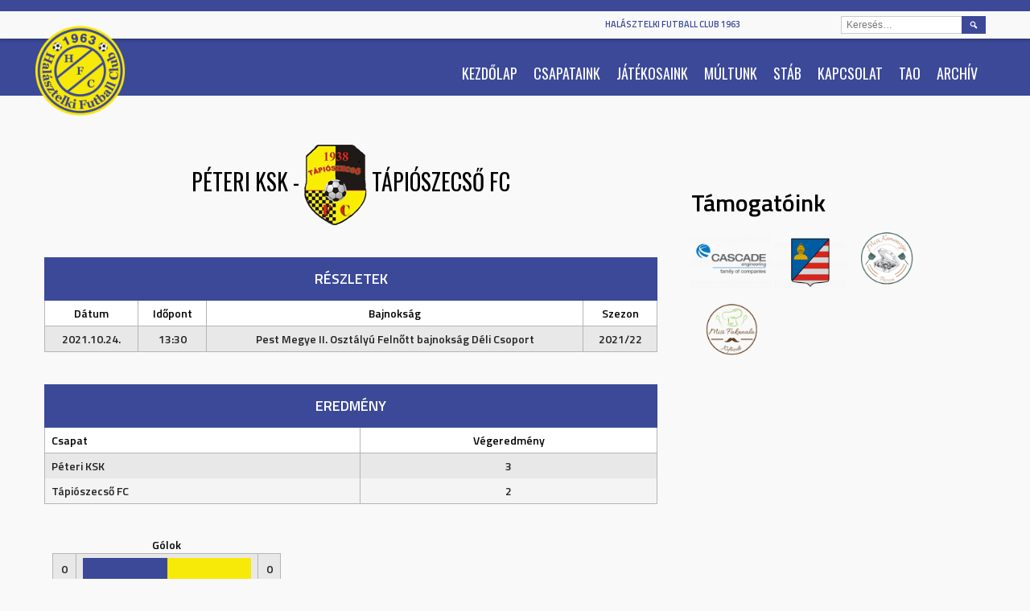

--- FILE ---
content_type: text/html; charset=UTF-8
request_url: https://halasztelkifc.hu/event/peteri-ksk-vs-tapioszecso-fc/
body_size: 73162
content:
<!DOCTYPE html>
<html lang="hu">
<head>
<meta charset="UTF-8">
<meta name="viewport" content="width=device-width, initial-scale=1">
<link rel="profile" href="http://gmpg.org/xfn/11">
<link rel="pingback" href="https://halasztelkifc.hu/xmlrpc.php">
<meta name='robots' content='index, follow, max-image-preview:large, max-snippet:-1, max-video-preview:-1' />

	<!-- This site is optimized with the Yoast SEO plugin v26.8 - https://yoast.com/product/yoast-seo-wordpress/ -->
	<title>Péteri KSK v- Tápiószecső FC - Halásztelki Futball Club 1963</title>
	<link rel="canonical" href="https://halasztelkifc.hu/event/peteri-ksk-vs-tapioszecso-fc/" />
	<meta property="og:locale" content="hu_HU" />
	<meta property="og:type" content="article" />
	<meta property="og:title" content="Péteri KSK v- Tápiószecső FC - Halásztelki Futball Club 1963" />
	<meta property="og:url" content="https://halasztelkifc.hu/event/peteri-ksk-vs-tapioszecso-fc/" />
	<meta property="og:site_name" content="Halásztelki Futball Club 1963" />
	<meta property="article:modified_time" content="2022-03-23T11:11:23+00:00" />
	<meta name="twitter:card" content="summary_large_image" />
	<script type="application/ld+json" class="yoast-schema-graph">{"@context":"https://schema.org","@graph":[{"@type":"WebPage","@id":"https://halasztelkifc.hu/event/peteri-ksk-vs-tapioszecso-fc/","url":"https://halasztelkifc.hu/event/peteri-ksk-vs-tapioszecso-fc/","name":"Péteri KSK v- Tápiószecső FC - Halásztelki Futball Club 1963","isPartOf":{"@id":"https://halasztelkifc.hu/#website"},"datePublished":"2021-10-24T12:30:14+00:00","dateModified":"2022-03-23T11:11:23+00:00","breadcrumb":{"@id":"https://halasztelkifc.hu/event/peteri-ksk-vs-tapioszecso-fc/#breadcrumb"},"inLanguage":"hu","potentialAction":[{"@type":"ReadAction","target":["https://halasztelkifc.hu/event/peteri-ksk-vs-tapioszecso-fc/"]}]},{"@type":"BreadcrumbList","@id":"https://halasztelkifc.hu/event/peteri-ksk-vs-tapioszecso-fc/#breadcrumb","itemListElement":[{"@type":"ListItem","position":1,"name":"Kezdőlap","item":"https://halasztelkifc.hu/"},{"@type":"ListItem","position":2,"name":"Péteri KSK v- Tápiószecső FC"}]},{"@type":"WebSite","@id":"https://halasztelkifc.hu/#website","url":"https://halasztelkifc.hu/","name":"Halásztelki Futball Club 1963","description":"","potentialAction":[{"@type":"SearchAction","target":{"@type":"EntryPoint","urlTemplate":"https://halasztelkifc.hu/?s={search_term_string}"},"query-input":{"@type":"PropertyValueSpecification","valueRequired":true,"valueName":"search_term_string"}}],"inLanguage":"hu"}]}</script>
	<!-- / Yoast SEO plugin. -->


<link rel='dns-prefetch' href='//fonts.googleapis.com' />
<link rel="alternate" type="application/rss+xml" title="Halásztelki Futball Club 1963 &raquo; hírcsatorna" href="https://halasztelkifc.hu/feed/" />
<link rel="alternate" title="oEmbed (JSON)" type="application/json+oembed" href="https://halasztelkifc.hu/wp-json/oembed/1.0/embed?url=https%3A%2F%2Fhalasztelkifc.hu%2Fevent%2Fpeteri-ksk-vs-tapioszecso-fc%2F" />
<link rel="alternate" title="oEmbed (XML)" type="text/xml+oembed" href="https://halasztelkifc.hu/wp-json/oembed/1.0/embed?url=https%3A%2F%2Fhalasztelkifc.hu%2Fevent%2Fpeteri-ksk-vs-tapioszecso-fc%2F&#038;format=xml" />
		<script type="text/javascript">
			var ajaxurl = 'https://halasztelkifc.hu/wp-admin/admin-ajax.php';</script>
		<style id='wp-img-auto-sizes-contain-inline-css' type='text/css'>
img:is([sizes=auto i],[sizes^="auto," i]){contain-intrinsic-size:3000px 1500px}
/*# sourceURL=wp-img-auto-sizes-contain-inline-css */
</style>
<link rel='stylesheet' id='bdp-widget-fontawesome-stylesheets-css' href='https://halasztelkifc.hu/wp-content/plugins/blog-designer-pro/css/font-awesome.min.css?ver=6.9' type='text/css' media='all' />
<link rel='stylesheet' id='bdp-recent-widget-fontawesome-stylesheets-css' href='https://halasztelkifc.hu/wp-content/plugins/blog-designer-pro/css/font-awesome.min.css?ver=6.9' type='text/css' media='all' />
<style id='wp-emoji-styles-inline-css' type='text/css'>

	img.wp-smiley, img.emoji {
		display: inline !important;
		border: none !important;
		box-shadow: none !important;
		height: 1em !important;
		width: 1em !important;
		margin: 0 0.07em !important;
		vertical-align: -0.1em !important;
		background: none !important;
		padding: 0 !important;
	}
/*# sourceURL=wp-emoji-styles-inline-css */
</style>
<style id='wp-block-library-inline-css' type='text/css'>
:root{--wp-block-synced-color:#7a00df;--wp-block-synced-color--rgb:122,0,223;--wp-bound-block-color:var(--wp-block-synced-color);--wp-editor-canvas-background:#ddd;--wp-admin-theme-color:#007cba;--wp-admin-theme-color--rgb:0,124,186;--wp-admin-theme-color-darker-10:#006ba1;--wp-admin-theme-color-darker-10--rgb:0,107,160.5;--wp-admin-theme-color-darker-20:#005a87;--wp-admin-theme-color-darker-20--rgb:0,90,135;--wp-admin-border-width-focus:2px}@media (min-resolution:192dpi){:root{--wp-admin-border-width-focus:1.5px}}.wp-element-button{cursor:pointer}:root .has-very-light-gray-background-color{background-color:#eee}:root .has-very-dark-gray-background-color{background-color:#313131}:root .has-very-light-gray-color{color:#eee}:root .has-very-dark-gray-color{color:#313131}:root .has-vivid-green-cyan-to-vivid-cyan-blue-gradient-background{background:linear-gradient(135deg,#00d084,#0693e3)}:root .has-purple-crush-gradient-background{background:linear-gradient(135deg,#34e2e4,#4721fb 50%,#ab1dfe)}:root .has-hazy-dawn-gradient-background{background:linear-gradient(135deg,#faaca8,#dad0ec)}:root .has-subdued-olive-gradient-background{background:linear-gradient(135deg,#fafae1,#67a671)}:root .has-atomic-cream-gradient-background{background:linear-gradient(135deg,#fdd79a,#004a59)}:root .has-nightshade-gradient-background{background:linear-gradient(135deg,#330968,#31cdcf)}:root .has-midnight-gradient-background{background:linear-gradient(135deg,#020381,#2874fc)}:root{--wp--preset--font-size--normal:16px;--wp--preset--font-size--huge:42px}.has-regular-font-size{font-size:1em}.has-larger-font-size{font-size:2.625em}.has-normal-font-size{font-size:var(--wp--preset--font-size--normal)}.has-huge-font-size{font-size:var(--wp--preset--font-size--huge)}.has-text-align-center{text-align:center}.has-text-align-left{text-align:left}.has-text-align-right{text-align:right}.has-fit-text{white-space:nowrap!important}#end-resizable-editor-section{display:none}.aligncenter{clear:both}.items-justified-left{justify-content:flex-start}.items-justified-center{justify-content:center}.items-justified-right{justify-content:flex-end}.items-justified-space-between{justify-content:space-between}.screen-reader-text{border:0;clip-path:inset(50%);height:1px;margin:-1px;overflow:hidden;padding:0;position:absolute;width:1px;word-wrap:normal!important}.screen-reader-text:focus{background-color:#ddd;clip-path:none;color:#444;display:block;font-size:1em;height:auto;left:5px;line-height:normal;padding:15px 23px 14px;text-decoration:none;top:5px;width:auto;z-index:100000}html :where(.has-border-color){border-style:solid}html :where([style*=border-top-color]){border-top-style:solid}html :where([style*=border-right-color]){border-right-style:solid}html :where([style*=border-bottom-color]){border-bottom-style:solid}html :where([style*=border-left-color]){border-left-style:solid}html :where([style*=border-width]){border-style:solid}html :where([style*=border-top-width]){border-top-style:solid}html :where([style*=border-right-width]){border-right-style:solid}html :where([style*=border-bottom-width]){border-bottom-style:solid}html :where([style*=border-left-width]){border-left-style:solid}html :where(img[class*=wp-image-]){height:auto;max-width:100%}:where(figure){margin:0 0 1em}html :where(.is-position-sticky){--wp-admin--admin-bar--position-offset:var(--wp-admin--admin-bar--height,0px)}@media screen and (max-width:600px){html :where(.is-position-sticky){--wp-admin--admin-bar--position-offset:0px}}

/*# sourceURL=wp-block-library-inline-css */
</style><style id='wp-block-image-inline-css' type='text/css'>
.wp-block-image>a,.wp-block-image>figure>a{display:inline-block}.wp-block-image img{box-sizing:border-box;height:auto;max-width:100%;vertical-align:bottom}@media not (prefers-reduced-motion){.wp-block-image img.hide{visibility:hidden}.wp-block-image img.show{animation:show-content-image .4s}}.wp-block-image[style*=border-radius] img,.wp-block-image[style*=border-radius]>a{border-radius:inherit}.wp-block-image.has-custom-border img{box-sizing:border-box}.wp-block-image.aligncenter{text-align:center}.wp-block-image.alignfull>a,.wp-block-image.alignwide>a{width:100%}.wp-block-image.alignfull img,.wp-block-image.alignwide img{height:auto;width:100%}.wp-block-image .aligncenter,.wp-block-image .alignleft,.wp-block-image .alignright,.wp-block-image.aligncenter,.wp-block-image.alignleft,.wp-block-image.alignright{display:table}.wp-block-image .aligncenter>figcaption,.wp-block-image .alignleft>figcaption,.wp-block-image .alignright>figcaption,.wp-block-image.aligncenter>figcaption,.wp-block-image.alignleft>figcaption,.wp-block-image.alignright>figcaption{caption-side:bottom;display:table-caption}.wp-block-image .alignleft{float:left;margin:.5em 1em .5em 0}.wp-block-image .alignright{float:right;margin:.5em 0 .5em 1em}.wp-block-image .aligncenter{margin-left:auto;margin-right:auto}.wp-block-image :where(figcaption){margin-bottom:1em;margin-top:.5em}.wp-block-image.is-style-circle-mask img{border-radius:9999px}@supports ((-webkit-mask-image:none) or (mask-image:none)) or (-webkit-mask-image:none){.wp-block-image.is-style-circle-mask img{border-radius:0;-webkit-mask-image:url('data:image/svg+xml;utf8,<svg viewBox="0 0 100 100" xmlns="http://www.w3.org/2000/svg"><circle cx="50" cy="50" r="50"/></svg>');mask-image:url('data:image/svg+xml;utf8,<svg viewBox="0 0 100 100" xmlns="http://www.w3.org/2000/svg"><circle cx="50" cy="50" r="50"/></svg>');mask-mode:alpha;-webkit-mask-position:center;mask-position:center;-webkit-mask-repeat:no-repeat;mask-repeat:no-repeat;-webkit-mask-size:contain;mask-size:contain}}:root :where(.wp-block-image.is-style-rounded img,.wp-block-image .is-style-rounded img){border-radius:9999px}.wp-block-image figure{margin:0}.wp-lightbox-container{display:flex;flex-direction:column;position:relative}.wp-lightbox-container img{cursor:zoom-in}.wp-lightbox-container img:hover+button{opacity:1}.wp-lightbox-container button{align-items:center;backdrop-filter:blur(16px) saturate(180%);background-color:#5a5a5a40;border:none;border-radius:4px;cursor:zoom-in;display:flex;height:20px;justify-content:center;opacity:0;padding:0;position:absolute;right:16px;text-align:center;top:16px;width:20px;z-index:100}@media not (prefers-reduced-motion){.wp-lightbox-container button{transition:opacity .2s ease}}.wp-lightbox-container button:focus-visible{outline:3px auto #5a5a5a40;outline:3px auto -webkit-focus-ring-color;outline-offset:3px}.wp-lightbox-container button:hover{cursor:pointer;opacity:1}.wp-lightbox-container button:focus{opacity:1}.wp-lightbox-container button:focus,.wp-lightbox-container button:hover,.wp-lightbox-container button:not(:hover):not(:active):not(.has-background){background-color:#5a5a5a40;border:none}.wp-lightbox-overlay{box-sizing:border-box;cursor:zoom-out;height:100vh;left:0;overflow:hidden;position:fixed;top:0;visibility:hidden;width:100%;z-index:100000}.wp-lightbox-overlay .close-button{align-items:center;cursor:pointer;display:flex;justify-content:center;min-height:40px;min-width:40px;padding:0;position:absolute;right:calc(env(safe-area-inset-right) + 16px);top:calc(env(safe-area-inset-top) + 16px);z-index:5000000}.wp-lightbox-overlay .close-button:focus,.wp-lightbox-overlay .close-button:hover,.wp-lightbox-overlay .close-button:not(:hover):not(:active):not(.has-background){background:none;border:none}.wp-lightbox-overlay .lightbox-image-container{height:var(--wp--lightbox-container-height);left:50%;overflow:hidden;position:absolute;top:50%;transform:translate(-50%,-50%);transform-origin:top left;width:var(--wp--lightbox-container-width);z-index:9999999999}.wp-lightbox-overlay .wp-block-image{align-items:center;box-sizing:border-box;display:flex;height:100%;justify-content:center;margin:0;position:relative;transform-origin:0 0;width:100%;z-index:3000000}.wp-lightbox-overlay .wp-block-image img{height:var(--wp--lightbox-image-height);min-height:var(--wp--lightbox-image-height);min-width:var(--wp--lightbox-image-width);width:var(--wp--lightbox-image-width)}.wp-lightbox-overlay .wp-block-image figcaption{display:none}.wp-lightbox-overlay button{background:none;border:none}.wp-lightbox-overlay .scrim{background-color:#fff;height:100%;opacity:.9;position:absolute;width:100%;z-index:2000000}.wp-lightbox-overlay.active{visibility:visible}@media not (prefers-reduced-motion){.wp-lightbox-overlay.active{animation:turn-on-visibility .25s both}.wp-lightbox-overlay.active img{animation:turn-on-visibility .35s both}.wp-lightbox-overlay.show-closing-animation:not(.active){animation:turn-off-visibility .35s both}.wp-lightbox-overlay.show-closing-animation:not(.active) img{animation:turn-off-visibility .25s both}.wp-lightbox-overlay.zoom.active{animation:none;opacity:1;visibility:visible}.wp-lightbox-overlay.zoom.active .lightbox-image-container{animation:lightbox-zoom-in .4s}.wp-lightbox-overlay.zoom.active .lightbox-image-container img{animation:none}.wp-lightbox-overlay.zoom.active .scrim{animation:turn-on-visibility .4s forwards}.wp-lightbox-overlay.zoom.show-closing-animation:not(.active){animation:none}.wp-lightbox-overlay.zoom.show-closing-animation:not(.active) .lightbox-image-container{animation:lightbox-zoom-out .4s}.wp-lightbox-overlay.zoom.show-closing-animation:not(.active) .lightbox-image-container img{animation:none}.wp-lightbox-overlay.zoom.show-closing-animation:not(.active) .scrim{animation:turn-off-visibility .4s forwards}}@keyframes show-content-image{0%{visibility:hidden}99%{visibility:hidden}to{visibility:visible}}@keyframes turn-on-visibility{0%{opacity:0}to{opacity:1}}@keyframes turn-off-visibility{0%{opacity:1;visibility:visible}99%{opacity:0;visibility:visible}to{opacity:0;visibility:hidden}}@keyframes lightbox-zoom-in{0%{transform:translate(calc((-100vw + var(--wp--lightbox-scrollbar-width))/2 + var(--wp--lightbox-initial-left-position)),calc(-50vh + var(--wp--lightbox-initial-top-position))) scale(var(--wp--lightbox-scale))}to{transform:translate(-50%,-50%) scale(1)}}@keyframes lightbox-zoom-out{0%{transform:translate(-50%,-50%) scale(1);visibility:visible}99%{visibility:visible}to{transform:translate(calc((-100vw + var(--wp--lightbox-scrollbar-width))/2 + var(--wp--lightbox-initial-left-position)),calc(-50vh + var(--wp--lightbox-initial-top-position))) scale(var(--wp--lightbox-scale));visibility:hidden}}
/*# sourceURL=https://halasztelkifc.hu/wp-includes/blocks/image/style.min.css */
</style>
<style id='global-styles-inline-css' type='text/css'>
:root{--wp--preset--aspect-ratio--square: 1;--wp--preset--aspect-ratio--4-3: 4/3;--wp--preset--aspect-ratio--3-4: 3/4;--wp--preset--aspect-ratio--3-2: 3/2;--wp--preset--aspect-ratio--2-3: 2/3;--wp--preset--aspect-ratio--16-9: 16/9;--wp--preset--aspect-ratio--9-16: 9/16;--wp--preset--color--black: #000000;--wp--preset--color--cyan-bluish-gray: #abb8c3;--wp--preset--color--white: #ffffff;--wp--preset--color--pale-pink: #f78da7;--wp--preset--color--vivid-red: #cf2e2e;--wp--preset--color--luminous-vivid-orange: #ff6900;--wp--preset--color--luminous-vivid-amber: #fcb900;--wp--preset--color--light-green-cyan: #7bdcb5;--wp--preset--color--vivid-green-cyan: #00d084;--wp--preset--color--pale-cyan-blue: #8ed1fc;--wp--preset--color--vivid-cyan-blue: #0693e3;--wp--preset--color--vivid-purple: #9b51e0;--wp--preset--gradient--vivid-cyan-blue-to-vivid-purple: linear-gradient(135deg,rgb(6,147,227) 0%,rgb(155,81,224) 100%);--wp--preset--gradient--light-green-cyan-to-vivid-green-cyan: linear-gradient(135deg,rgb(122,220,180) 0%,rgb(0,208,130) 100%);--wp--preset--gradient--luminous-vivid-amber-to-luminous-vivid-orange: linear-gradient(135deg,rgb(252,185,0) 0%,rgb(255,105,0) 100%);--wp--preset--gradient--luminous-vivid-orange-to-vivid-red: linear-gradient(135deg,rgb(255,105,0) 0%,rgb(207,46,46) 100%);--wp--preset--gradient--very-light-gray-to-cyan-bluish-gray: linear-gradient(135deg,rgb(238,238,238) 0%,rgb(169,184,195) 100%);--wp--preset--gradient--cool-to-warm-spectrum: linear-gradient(135deg,rgb(74,234,220) 0%,rgb(151,120,209) 20%,rgb(207,42,186) 40%,rgb(238,44,130) 60%,rgb(251,105,98) 80%,rgb(254,248,76) 100%);--wp--preset--gradient--blush-light-purple: linear-gradient(135deg,rgb(255,206,236) 0%,rgb(152,150,240) 100%);--wp--preset--gradient--blush-bordeaux: linear-gradient(135deg,rgb(254,205,165) 0%,rgb(254,45,45) 50%,rgb(107,0,62) 100%);--wp--preset--gradient--luminous-dusk: linear-gradient(135deg,rgb(255,203,112) 0%,rgb(199,81,192) 50%,rgb(65,88,208) 100%);--wp--preset--gradient--pale-ocean: linear-gradient(135deg,rgb(255,245,203) 0%,rgb(182,227,212) 50%,rgb(51,167,181) 100%);--wp--preset--gradient--electric-grass: linear-gradient(135deg,rgb(202,248,128) 0%,rgb(113,206,126) 100%);--wp--preset--gradient--midnight: linear-gradient(135deg,rgb(2,3,129) 0%,rgb(40,116,252) 100%);--wp--preset--font-size--small: 13px;--wp--preset--font-size--medium: 20px;--wp--preset--font-size--large: 36px;--wp--preset--font-size--x-large: 42px;--wp--preset--spacing--20: 0.44rem;--wp--preset--spacing--30: 0.67rem;--wp--preset--spacing--40: 1rem;--wp--preset--spacing--50: 1.5rem;--wp--preset--spacing--60: 2.25rem;--wp--preset--spacing--70: 3.38rem;--wp--preset--spacing--80: 5.06rem;--wp--preset--shadow--natural: 6px 6px 9px rgba(0, 0, 0, 0.2);--wp--preset--shadow--deep: 12px 12px 50px rgba(0, 0, 0, 0.4);--wp--preset--shadow--sharp: 6px 6px 0px rgba(0, 0, 0, 0.2);--wp--preset--shadow--outlined: 6px 6px 0px -3px rgb(255, 255, 255), 6px 6px rgb(0, 0, 0);--wp--preset--shadow--crisp: 6px 6px 0px rgb(0, 0, 0);}:where(.is-layout-flex){gap: 0.5em;}:where(.is-layout-grid){gap: 0.5em;}body .is-layout-flex{display: flex;}.is-layout-flex{flex-wrap: wrap;align-items: center;}.is-layout-flex > :is(*, div){margin: 0;}body .is-layout-grid{display: grid;}.is-layout-grid > :is(*, div){margin: 0;}:where(.wp-block-columns.is-layout-flex){gap: 2em;}:where(.wp-block-columns.is-layout-grid){gap: 2em;}:where(.wp-block-post-template.is-layout-flex){gap: 1.25em;}:where(.wp-block-post-template.is-layout-grid){gap: 1.25em;}.has-black-color{color: var(--wp--preset--color--black) !important;}.has-cyan-bluish-gray-color{color: var(--wp--preset--color--cyan-bluish-gray) !important;}.has-white-color{color: var(--wp--preset--color--white) !important;}.has-pale-pink-color{color: var(--wp--preset--color--pale-pink) !important;}.has-vivid-red-color{color: var(--wp--preset--color--vivid-red) !important;}.has-luminous-vivid-orange-color{color: var(--wp--preset--color--luminous-vivid-orange) !important;}.has-luminous-vivid-amber-color{color: var(--wp--preset--color--luminous-vivid-amber) !important;}.has-light-green-cyan-color{color: var(--wp--preset--color--light-green-cyan) !important;}.has-vivid-green-cyan-color{color: var(--wp--preset--color--vivid-green-cyan) !important;}.has-pale-cyan-blue-color{color: var(--wp--preset--color--pale-cyan-blue) !important;}.has-vivid-cyan-blue-color{color: var(--wp--preset--color--vivid-cyan-blue) !important;}.has-vivid-purple-color{color: var(--wp--preset--color--vivid-purple) !important;}.has-black-background-color{background-color: var(--wp--preset--color--black) !important;}.has-cyan-bluish-gray-background-color{background-color: var(--wp--preset--color--cyan-bluish-gray) !important;}.has-white-background-color{background-color: var(--wp--preset--color--white) !important;}.has-pale-pink-background-color{background-color: var(--wp--preset--color--pale-pink) !important;}.has-vivid-red-background-color{background-color: var(--wp--preset--color--vivid-red) !important;}.has-luminous-vivid-orange-background-color{background-color: var(--wp--preset--color--luminous-vivid-orange) !important;}.has-luminous-vivid-amber-background-color{background-color: var(--wp--preset--color--luminous-vivid-amber) !important;}.has-light-green-cyan-background-color{background-color: var(--wp--preset--color--light-green-cyan) !important;}.has-vivid-green-cyan-background-color{background-color: var(--wp--preset--color--vivid-green-cyan) !important;}.has-pale-cyan-blue-background-color{background-color: var(--wp--preset--color--pale-cyan-blue) !important;}.has-vivid-cyan-blue-background-color{background-color: var(--wp--preset--color--vivid-cyan-blue) !important;}.has-vivid-purple-background-color{background-color: var(--wp--preset--color--vivid-purple) !important;}.has-black-border-color{border-color: var(--wp--preset--color--black) !important;}.has-cyan-bluish-gray-border-color{border-color: var(--wp--preset--color--cyan-bluish-gray) !important;}.has-white-border-color{border-color: var(--wp--preset--color--white) !important;}.has-pale-pink-border-color{border-color: var(--wp--preset--color--pale-pink) !important;}.has-vivid-red-border-color{border-color: var(--wp--preset--color--vivid-red) !important;}.has-luminous-vivid-orange-border-color{border-color: var(--wp--preset--color--luminous-vivid-orange) !important;}.has-luminous-vivid-amber-border-color{border-color: var(--wp--preset--color--luminous-vivid-amber) !important;}.has-light-green-cyan-border-color{border-color: var(--wp--preset--color--light-green-cyan) !important;}.has-vivid-green-cyan-border-color{border-color: var(--wp--preset--color--vivid-green-cyan) !important;}.has-pale-cyan-blue-border-color{border-color: var(--wp--preset--color--pale-cyan-blue) !important;}.has-vivid-cyan-blue-border-color{border-color: var(--wp--preset--color--vivid-cyan-blue) !important;}.has-vivid-purple-border-color{border-color: var(--wp--preset--color--vivid-purple) !important;}.has-vivid-cyan-blue-to-vivid-purple-gradient-background{background: var(--wp--preset--gradient--vivid-cyan-blue-to-vivid-purple) !important;}.has-light-green-cyan-to-vivid-green-cyan-gradient-background{background: var(--wp--preset--gradient--light-green-cyan-to-vivid-green-cyan) !important;}.has-luminous-vivid-amber-to-luminous-vivid-orange-gradient-background{background: var(--wp--preset--gradient--luminous-vivid-amber-to-luminous-vivid-orange) !important;}.has-luminous-vivid-orange-to-vivid-red-gradient-background{background: var(--wp--preset--gradient--luminous-vivid-orange-to-vivid-red) !important;}.has-very-light-gray-to-cyan-bluish-gray-gradient-background{background: var(--wp--preset--gradient--very-light-gray-to-cyan-bluish-gray) !important;}.has-cool-to-warm-spectrum-gradient-background{background: var(--wp--preset--gradient--cool-to-warm-spectrum) !important;}.has-blush-light-purple-gradient-background{background: var(--wp--preset--gradient--blush-light-purple) !important;}.has-blush-bordeaux-gradient-background{background: var(--wp--preset--gradient--blush-bordeaux) !important;}.has-luminous-dusk-gradient-background{background: var(--wp--preset--gradient--luminous-dusk) !important;}.has-pale-ocean-gradient-background{background: var(--wp--preset--gradient--pale-ocean) !important;}.has-electric-grass-gradient-background{background: var(--wp--preset--gradient--electric-grass) !important;}.has-midnight-gradient-background{background: var(--wp--preset--gradient--midnight) !important;}.has-small-font-size{font-size: var(--wp--preset--font-size--small) !important;}.has-medium-font-size{font-size: var(--wp--preset--font-size--medium) !important;}.has-large-font-size{font-size: var(--wp--preset--font-size--large) !important;}.has-x-large-font-size{font-size: var(--wp--preset--font-size--x-large) !important;}
/*# sourceURL=global-styles-inline-css */
</style>

<style id='classic-theme-styles-inline-css' type='text/css'>
/*! This file is auto-generated */
.wp-block-button__link{color:#fff;background-color:#32373c;border-radius:9999px;box-shadow:none;text-decoration:none;padding:calc(.667em + 2px) calc(1.333em + 2px);font-size:1.125em}.wp-block-file__button{background:#32373c;color:#fff;text-decoration:none}
/*# sourceURL=/wp-includes/css/classic-themes.min.css */
</style>
<link rel='stylesheet' id='dashicons-css' href='https://halasztelkifc.hu/wp-includes/css/dashicons.min.css?ver=6.9' type='text/css' media='all' />
<link rel='stylesheet' id='sportspress-general-css' href='//halasztelkifc.hu/wp-content/plugins/sportspress-pro/includes/sportspress/assets/css/sportspress.css?ver=2.7.15' type='text/css' media='all' />
<link rel='stylesheet' id='sportspress-icons-css' href='//halasztelkifc.hu/wp-content/plugins/sportspress-pro/includes/sportspress/assets/css/icons.css?ver=2.7' type='text/css' media='all' />
<link rel='stylesheet' id='sportspress-league-menu-css' href='//halasztelkifc.hu/wp-content/plugins/sportspress-pro/includes/sportspress-league-menu/css/sportspress-league-menu.css?ver=2.1.2' type='text/css' media='all' />
<link rel='stylesheet' id='sportspress-event-statistics-css' href='//halasztelkifc.hu/wp-content/plugins/sportspress-pro/includes/sportspress-match-stats/css/sportspress-match-stats.css?ver=2.2' type='text/css' media='all' />
<link rel='stylesheet' id='sportspress-results-matrix-css' href='//halasztelkifc.hu/wp-content/plugins/sportspress-pro/includes/sportspress-results-matrix/css/sportspress-results-matrix.css?ver=2.6.9' type='text/css' media='all' />
<link rel='stylesheet' id='sportspress-scoreboard-css' href='//halasztelkifc.hu/wp-content/plugins/sportspress-pro/includes/sportspress-scoreboard/css/sportspress-scoreboard.css?ver=2.6.11' type='text/css' media='all' />
<link rel='stylesheet' id='sportspress-scoreboard-ltr-css' href='//halasztelkifc.hu/wp-content/plugins/sportspress-pro/includes/sportspress-scoreboard/css/sportspress-scoreboard-ltr.css?ver=2.6.11' type='text/css' media='all' />
<link rel='stylesheet' id='sportspress-timelines-css' href='//halasztelkifc.hu/wp-content/plugins/sportspress-pro/includes/sportspress-timelines/css/sportspress-timelines.css?ver=2.6' type='text/css' media='all' />
<link rel='stylesheet' id='sportspress-tournaments-css' href='//halasztelkifc.hu/wp-content/plugins/sportspress-pro/includes/sportspress-tournaments/css/sportspress-tournaments.css?ver=2.6.21' type='text/css' media='all' />
<link rel='stylesheet' id='sportspress-tournaments-ltr-css' href='//halasztelkifc.hu/wp-content/plugins/sportspress-pro/includes/sportspress-tournaments/css/sportspress-tournaments-ltr.css?ver=2.6.21' type='text/css' media='all' />
<link rel='stylesheet' id='jquery-bracket-css' href='//halasztelkifc.hu/wp-content/plugins/sportspress-pro/includes/sportspress-tournaments/css/jquery.bracket.min.css?ver=0.11.0' type='text/css' media='all' />
<link rel='stylesheet' id='mega-slider-style-css' href='https://halasztelkifc.hu/wp-content/themes/marquee/plugins/mega-slider/assets/css/mega-slider.css?ver=1.0.1' type='text/css' media='all' />
<link rel='stylesheet' id='news-widget-style-css' href='https://halasztelkifc.hu/wp-content/themes/marquee/plugins/news-widget/assets/css/news-widget.css?ver=1.0.1' type='text/css' media='all' />
<link rel='stylesheet' id='social-sidebar-icons-css' href='https://halasztelkifc.hu/wp-content/themes/marquee/plugins/social-sidebar/assets/css/social-sidebar-icons.css?ver=1.0' type='text/css' media='all' />
<link rel='stylesheet' id='social-sidebar-css' href='https://halasztelkifc.hu/wp-content/themes/marquee/plugins/social-sidebar/assets/css/social-sidebar.css?ver=1.0' type='text/css' media='all' />
<link rel='stylesheet' id='social-sidebar-material-css' href='https://halasztelkifc.hu/wp-content/themes/marquee/plugins/social-sidebar/assets/css/skins/material.css?ver=1.0' type='text/css' media='all' />
<link rel='stylesheet' id='rookie-oswald-css' href='//fonts.googleapis.com/css?family=Oswald%3A400%2C700&#038;subset=latin-ext&#038;ver=6.9' type='text/css' media='all' />
<link rel='stylesheet' id='rookie-framework-style-css' href='https://halasztelkifc.hu/wp-content/themes/marquee/framework.css?ver=6.9' type='text/css' media='all' />
<link rel='stylesheet' id='rookie-style-css' href='https://halasztelkifc.hu/wp-content/themes/marquee/style.css?ver=6.9' type='text/css' media='all' />
<link rel='stylesheet' id='slb_core-css' href='https://halasztelkifc.hu/wp-content/plugins/simple-lightbox/client/css/app.css?ver=2.9.4' type='text/css' media='all' />
<link rel='stylesheet' id='marquee-titillium-web-css' href='//fonts.googleapis.com/css?family=Titillium+Web%3A300%2C600&#038;ver=6.9' type='text/css' media='all' />
<style type="text/css"></style>		<style type="text/css"> /* Marquee Custom Layout */
		@media screen and (min-width: 1025px) {
			.site-branding, .site-content, .site-footer .footer-area, .site-info {
				width: 1200px; }
			.main-navigation {
				width: 1170px; }
		}
		</style>
				<style type="text/css"> /* Frontend CSS */
		blockquote:before,
		q:before {
			color: #3c4999; }
		button,
		input[type="button"],
		input[type="reset"],
		input[type="submit"],
		.site-header,
		.widget_calendar caption,
		.sp-table-caption,
		.sp-template-countdown,
		.sp-scoreboard-wrapper,
		.sp-statistic-bar-fill,
		.nav-links a {
			background-color: #3c4999; }
		button:hover,
		input[type="button"]:hover,
		input[type="reset"]:hover,
		input[type="submit"]:hover,
		.nav-links a:hover {
			background-color: #4b58a8; }
		.main-navigation .current-menu-item:after,
		.main-navigation .current-menu-parent:after,
		.main-navigation .current-menu-ancestor:after,
		.main-navigation .current_page_item:after,
		.main-navigation .current_page_parent:after,
		.main-navigation .current_page_ancestor:after {
			background-color: #6e7bcb; }
		.header-area,
		.sp-event-blocks .sp-event-results a:hover .sp-result,
		.sp-event-blocks .alternate .sp-event-results .sp-result,
		.mega-slider__row {
			background-color: #f9f9f9; }
		table,
		.sp-event-logos .sp-team-logo .sp-team-result,
		.sp-template-countdown h5,
		.sp-player-details,
		.sp-staff-details,
		.sp-scoreboard .sp-highlight,
		.mega-slider__row:hover {
			background-color: #f4f4f4; }
		table tbody tr:nth-child(2n+1),
		.sp-data-table tbody tr.odd,
		.site-footer,
		.sp-event-blocks .sp-event-results .sp-result,
		.sp-event-blocks .alternate .sp-event-results a:hover .sp-result,
		.sp-template-countdown .event-venue,
		.mega-slider__row:nth-child(2n+1) {
			background-color: #e8e8e8; }
		table,
		td,
		.site-footer,
		.sp-event-blocks .sp-event-results .sp-result,
		.mega-slider__sidebar {
			border-color: #b5b5b5; }
		.widget_calendar tbody .pad,
		.sp-template-event-calendar tbody .pad {
			background-color: #d5d5d5; }
		td,
		blockquote,
		q,
		.widget,
		.site-info,
		.sp-template-event-blocks .sp-event-date a,
		.news-widget__post__date,
		.news-widget__post__date a,
		.entry-meta a,
		.posted-on a {
			color: #222222; }
		body,
		table tfoot tr td,
		.widget-title,
		.widget_news_widget,
		.entry-header,
		.sp-highlight,
		.sp-template-event-blocks .sp-event-title a,
		.sp-template-event-blocks .sp-event-results a,
		.sp-event-blocks .sp-event-results .sp-result,
		.sp-template-countdown h5 {
			color: #000000; }
		a,
		.mega-slider__row__link {
			color: #3c4999; }
		.widget_calendar #today,
		.sp-template-event-calendar #today,
		.gallery dd strong,
		.single-sp_player .entry-header .entry-title strong,
		.single-sp_staff .entry-header .entry-title strong {
			background-color: #3c4999; }
		.widget_calendar #today,
		.sp-template-event-calendar #today {
			border-color: #3c4999; }
		.sp-tab-menu-item-active a {
			border-bottom-color: #3c4999; }
		a:hover,
		.mega-slider__row__link:hover {
			color: #192676; }
		th,
		table thead,
		button,
		input[type="button"],
		input[type="reset"],
		input[type="submit"],
		.main-navigation,
		.main-navigation a,
		.widget_calendar caption,
		.sp-table-caption,
		.widget_calendar #prev a:before,
		.sp-template-event-calendar #prev a:before,
		.widget_calendar #next a:before,
		.sp-template-event-calendar #next a:before,
		.widget_calendar #today,
		.sp-template-event-calendar #today,
		.widget_calendar #today a,
		.sp-template-event-calendar #today a,
		.gallery dd,
		.gallery dd strong,
		.sp-template-countdown,
		.single-sp_player .entry-header .entry-title strong,
		.single-sp_staff .entry-header .entry-title strong,
		.sp-scoreboard-nav,
		.mega-slider__row--active,
		.mega-slider__row--active:nth-child(2n+1),
		.mega-slider__row--active:hover,
		.mega-slider__row--active .mega-slider__row__date,
		.mega-slider__row--active .mega-slider__row__link,
		.nav-links a {
			color: #ffffff; }
		th,
		table thead,
		.main-navigation,
		.gallery dd,
		.sp-template-countdown .event-name,
		.site-widgets .sp-scoreboard-wrapper,
		.sp-statistic-bar {
			background-color: #000000; }
		th,
		table thead {
			border-color: #000000; }
		.mega-slider__row--active,
		.mega-slider__row--active:nth-child(2n+1),
		.mega-slider__row--active:hover {
			background-color: #3c4999; }
			
		@media screen and (min-width: 601px) {
			.main-navigation,
			.main-navigation ul ul,
			.main-navigation li:hover {
				background-color: #000000; }
		}

		
		</style>
		<script type="text/javascript" src="https://halasztelkifc.hu/wp-includes/js/jquery/jquery.min.js?ver=3.7.1" id="jquery-core-js"></script>
<script type="text/javascript" src="https://halasztelkifc.hu/wp-includes/js/jquery/jquery-migrate.min.js?ver=3.4.1" id="jquery-migrate-js"></script>
<script type="text/javascript" src="https://halasztelkifc.hu/wp-content/plugins/blog-designer-pro/js/imagesloaded.pkgd.min.js?ver=6.9" id="bdp-imagesloaded-js"></script>
<script type="text/javascript" src="https://halasztelkifc.hu/wp-content/plugins/blog-designer-pro/js/isotope.pkgd.min.js?ver=6.9" id="bdp_isotope_script-js"></script>
<script type="text/javascript" src="https://halasztelkifc.hu/wp-content/plugins/sportspress-pro/includes/sportspress-tournaments/js/jquery.bracket.min.js?ver=0.11.0" id="jquery-bracket-js"></script>
<link rel="https://api.w.org/" href="https://halasztelkifc.hu/wp-json/" /><link rel="alternate" title="JSON" type="application/json" href="https://halasztelkifc.hu/wp-json/wp/v2/events/850" /><link rel="EditURI" type="application/rsd+xml" title="RSD" href="https://halasztelkifc.hu/xmlrpc.php?rsd" />
<meta name="generator" content="WordPress 6.9" />
<meta name="generator" content="SportsPress 2.7.15" />
<meta name="generator" content="SportsPress Pro 2.7.15" />
<link rel='shortlink' href='https://halasztelkifc.hu/?p=850' />
<link rel="icon" href="https://halasztelkifc.hu/wp-content/uploads/2022/02/cropped-halasztelek-32x32.png" sizes="32x32" />
<link rel="icon" href="https://halasztelkifc.hu/wp-content/uploads/2022/02/cropped-halasztelek-192x192.png" sizes="192x192" />
<link rel="apple-touch-icon" href="https://halasztelkifc.hu/wp-content/uploads/2022/02/cropped-halasztelek-180x180.png" />
<meta name="msapplication-TileImage" content="https://halasztelkifc.hu/wp-content/uploads/2022/02/cropped-halasztelek-270x270.png" />
		<style type="text/css" id="wp-custom-css">
			.gallery-caption {
	display: none !important;
}

.sp-header {
	display: none !important;
}

.igazitas {
	margin-top: -30px !important;
}

.sp-timeline {
	display: none !important;
}

.site-title {
	color: #3c4999 !important;
}

.main-navigation .current-menu-item:after, .main-navigation .current-menu-parent:after, .main-navigation .current-menu-ancestor:after, .main-navigation .current_page_item:after, .main-navigation .current_page_parent:after, .main-navigation .current_page_ancestor:after {
	background-color: #f7e908 !important;
}

th, table thead {
	background-color: #fff !important;
	color: #000 !important;
border-color: #b5b5b5 !important;
}

.sp-event-logos {
font-size: 28px !important;
}

.sp-inline-statistics.sp-performance-sections--1 .sp-event-performance-tables .sp-template-event-performance {
	width: 50% !important;
}

.taxonomy-category, .wp-block-post-date {
	display: none !important;
}

.th, table thead, .main-navigation, .gallery dd, .sp-template-countdown .event-name, .site-widgets .sp-scoreboard-wrapper, .sp-statistic-bar {
	background-color: #f7e908 !important;
}

.sp-post-caption {
	display: none !important;
}

.sp-data-table tbody tr.sub {
	background-color: #ffffff !important;
}

.entry-header  {
	display: none !important;
}

.kezdolap-banner {
	margin-bottom: 20px !important;
}		</style>
		</head>

<body class="wp-singular sp_event-template-default single single-sp_event postid-850 wp-theme-marquee sportspress sportspress-page sp-has-venue sp-has-results sp-performance-sections--1 sp-inline-statistics">
<div id="fb-root"></div>
<script async defer crossorigin="anonymous" src="https://connect.facebook.net/hu_HU/sdk.js#xfbml=1&version=v17.0" nonce="d187BFGE"></script>
<div class="sp-header">			<style type="text/css">
			.sp-league-menu {
				background: #000000;
				color: #ffffff;
			}
			.sp-league-menu .sp-inner {
				width: 1000px;
			}
			.sp-league-menu .sp-league-menu-title {
				color: #ffffff;
			}
			.sp-league-menu .sp-team-logo {
				max-height: 32px;
				max-width: 32px;
			}
			.sp-league-menu .sp-league-menu-logo {
				max-height: 32px;
				max-width: 64px;
				margin-bottom: 0px;
				margin-left: 0px;
			}
			</style>
			<div class="sp-league-menu sp-align-center">
				<div class="sp-inner">
																<a class="sp-team-link" href="https://halasztelkifc.hu/team/albertirsai-se/">
							<img width="32" height="19" src="https://halasztelkifc.hu/wp-content/uploads/2024/01/albert-32x19.png" class="sp-team-logo wp-post-image" alt="" title="Albertirsai SE" decoding="async" srcset="https://halasztelkifc.hu/wp-content/uploads/2024/01/albert-32x19.png 32w, https://halasztelkifc.hu/wp-content/uploads/2024/01/albert-50x30.png 50w, https://halasztelkifc.hu/wp-content/uploads/2024/01/albert.png 120w" sizes="(max-width: 32px) 100vw, 32px" />						</a>
											<a class="sp-team-link" href="https://halasztelkifc.hu/team/alsonemedi-se/">
							<img width="26" height="32" src="https://halasztelkifc.hu/wp-content/uploads/2024/01/also-26x32.png" class="sp-team-logo wp-post-image" alt="" title="Alsónémedi SE" decoding="async" srcset="https://halasztelkifc.hu/wp-content/uploads/2024/01/also-26x32.png 26w, https://halasztelkifc.hu/wp-content/uploads/2024/01/also-40x50.png 40w, https://halasztelkifc.hu/wp-content/uploads/2024/01/also.png 97w" sizes="(max-width: 26px) 100vw, 26px" />						</a>
											<a class="sp-team-link" href="https://halasztelkifc.hu/team/aranyszarvas-se/">
							<img width="23" height="32" src="https://halasztelkifc.hu/wp-content/uploads/2024/01/Aszarv-23x32.jpg" class="sp-team-logo wp-post-image" alt="" title="Aranyszarvas SE" decoding="async" srcset="https://halasztelkifc.hu/wp-content/uploads/2024/01/Aszarv-23x32.jpg 23w, https://halasztelkifc.hu/wp-content/uploads/2024/01/Aszarv-37x50.jpg 37w, https://halasztelkifc.hu/wp-content/uploads/2024/01/Aszarv.jpg 88w" sizes="(max-width: 23px) 100vw, 23px" />						</a>
											<a class="sp-team-link" href="https://halasztelkifc.hu/team/bugyi-se/">
													</a>
											<a class="sp-team-link" href="https://halasztelkifc.hu/team/ecser-se/">
													</a>
											<a class="sp-team-link" href="https://halasztelkifc.hu/team/fc-dabas-ii/">
													</a>
											<a class="sp-team-link" href="https://halasztelkifc.hu/team/halasztelki-fc/">
							<img width="32" height="32" src="https://halasztelkifc.hu/wp-content/uploads/2022/02/cropped-halasztelek-32x32.png" class="sp-team-logo wp-post-image" alt="" title="Halásztelki FC" decoding="async" srcset="https://halasztelkifc.hu/wp-content/uploads/2022/02/cropped-halasztelek-32x32.png 32w, https://halasztelkifc.hu/wp-content/uploads/2022/02/cropped-halasztelek-300x300.png 300w, https://halasztelkifc.hu/wp-content/uploads/2022/02/cropped-halasztelek-150x150.png 150w, https://halasztelkifc.hu/wp-content/uploads/2022/02/cropped-halasztelek-128x128.png 128w, https://halasztelkifc.hu/wp-content/uploads/2022/02/cropped-halasztelek-270x270.png 270w, https://halasztelkifc.hu/wp-content/uploads/2022/02/cropped-halasztelek-192x192.png 192w, https://halasztelkifc.hu/wp-content/uploads/2022/02/cropped-halasztelek-180x180.png 180w, https://halasztelkifc.hu/wp-content/uploads/2022/02/cropped-halasztelek.png 512w" sizes="(max-width: 32px) 100vw, 32px" />						</a>
											<a class="sp-team-link" href="https://halasztelkifc.hu/team/old-boys-csapat/">
							<img width="32" height="32" src="https://halasztelkifc.hu/wp-content/uploads/2022/02/cropped-halasztelek-32x32.png" class="sp-team-logo wp-post-image" alt="" title="HFC Old boys" decoding="async" srcset="https://halasztelkifc.hu/wp-content/uploads/2022/02/cropped-halasztelek-32x32.png 32w, https://halasztelkifc.hu/wp-content/uploads/2022/02/cropped-halasztelek-300x300.png 300w, https://halasztelkifc.hu/wp-content/uploads/2022/02/cropped-halasztelek-150x150.png 150w, https://halasztelkifc.hu/wp-content/uploads/2022/02/cropped-halasztelek-128x128.png 128w, https://halasztelkifc.hu/wp-content/uploads/2022/02/cropped-halasztelek-270x270.png 270w, https://halasztelkifc.hu/wp-content/uploads/2022/02/cropped-halasztelek-192x192.png 192w, https://halasztelkifc.hu/wp-content/uploads/2022/02/cropped-halasztelek-180x180.png 180w, https://halasztelkifc.hu/wp-content/uploads/2022/02/cropped-halasztelek.png 512w" sizes="(max-width: 32px) 100vw, 32px" />						</a>
											<a class="sp-team-link" href="https://halasztelkifc.hu/team/oreg-fiuk-csapat/">
							<img width="32" height="32" src="https://halasztelkifc.hu/wp-content/uploads/2022/02/cropped-halasztelek-32x32.png" class="sp-team-logo wp-post-image" alt="" title="Öreg fiúk csapat" decoding="async" srcset="https://halasztelkifc.hu/wp-content/uploads/2022/02/cropped-halasztelek-32x32.png 32w, https://halasztelkifc.hu/wp-content/uploads/2022/02/cropped-halasztelek-300x300.png 300w, https://halasztelkifc.hu/wp-content/uploads/2022/02/cropped-halasztelek-150x150.png 150w, https://halasztelkifc.hu/wp-content/uploads/2022/02/cropped-halasztelek-128x128.png 128w, https://halasztelkifc.hu/wp-content/uploads/2022/02/cropped-halasztelek-270x270.png 270w, https://halasztelkifc.hu/wp-content/uploads/2022/02/cropped-halasztelek-192x192.png 192w, https://halasztelkifc.hu/wp-content/uploads/2022/02/cropped-halasztelek-180x180.png 180w, https://halasztelkifc.hu/wp-content/uploads/2022/02/cropped-halasztelek.png 512w" sizes="(max-width: 32px) 100vw, 32px" />						</a>
											<a class="sp-team-link" href="https://halasztelkifc.hu/team/orkenyi-se/">
													</a>
											<a class="sp-team-link" href="https://halasztelkifc.hu/team/peteri-ksk/">
													</a>
											<a class="sp-team-link" href="https://halasztelkifc.hu/team/rackeve-vafc/">
							<img width="32" height="32" src="https://halasztelkifc.hu/wp-content/uploads/2024/01/rackeve-32x32.jpg" class="sp-team-logo wp-post-image" alt="" title="Ráckeve VAFC" decoding="async" srcset="https://halasztelkifc.hu/wp-content/uploads/2024/01/rackeve-32x32.jpg 32w, https://halasztelkifc.hu/wp-content/uploads/2024/01/rackeve-50x50.jpg 50w, https://halasztelkifc.hu/wp-content/uploads/2024/01/rackeve.jpg 120w" sizes="(max-width: 32px) 100vw, 32px" />						</a>
											<a class="sp-team-link" href="https://halasztelkifc.hu/team/szazhalombattai-lk/">
							<img width="29" height="32" src="https://halasztelkifc.hu/wp-content/uploads/2024/01/batta-29x32.jpg" class="sp-team-logo wp-post-image" alt="" title="Százhalombattai LK" decoding="async" srcset="https://halasztelkifc.hu/wp-content/uploads/2024/01/batta-29x32.jpg 29w, https://halasztelkifc.hu/wp-content/uploads/2024/01/batta-45x50.jpg 45w, https://halasztelkifc.hu/wp-content/uploads/2024/01/batta.jpg 113w" sizes="(max-width: 29px) 100vw, 29px" />						</a>
											<a class="sp-team-link" href="https://halasztelkifc.hu/team/szigethalom-sc/">
													</a>
											<a class="sp-team-link" href="https://halasztelkifc.hu/team/tapioszecso-fc/">
							<img width="25" height="32" src="https://halasztelkifc.hu/wp-content/uploads/2024/01/tapszecso-25x32.png" class="sp-team-logo wp-post-image" alt="" title="Tápiószecső FC" decoding="async" srcset="https://halasztelkifc.hu/wp-content/uploads/2024/01/tapszecso-25x32.png 25w, https://halasztelkifc.hu/wp-content/uploads/2024/01/tapszecso-39x50.png 39w, https://halasztelkifc.hu/wp-content/uploads/2024/01/tapszecso.png 78w" sizes="(max-width: 25px) 100vw, 25px" />						</a>
											<a class="sp-team-link" href="https://halasztelkifc.hu/team/tapioszele-se/">
													</a>
											<a class="sp-team-link" href="https://halasztelkifc.hu/team/ujhartyan-vse/">
							<img width="32" height="32" src="https://halasztelkifc.hu/wp-content/uploads/2024/01/ujhar-32x32.png" class="sp-team-logo wp-post-image" alt="" title="Újhartyán VSE" decoding="async" srcset="https://halasztelkifc.hu/wp-content/uploads/2024/01/ujhar-32x32.png 32w, https://halasztelkifc.hu/wp-content/uploads/2024/01/ujhar-50x50.png 50w, https://halasztelkifc.hu/wp-content/uploads/2024/01/ujhar.png 117w" sizes="(max-width: 32px) 100vw, 32px" />						</a>
											<a class="sp-team-link" href="https://halasztelkifc.hu/team/ulloi-se/">
							<img width="27" height="32" src="https://halasztelkifc.hu/wp-content/uploads/2024/01/ullo-27x32.png" class="sp-team-logo wp-post-image" alt="" title="Üllői SE" decoding="async" srcset="https://halasztelkifc.hu/wp-content/uploads/2024/01/ullo-27x32.png 27w, https://halasztelkifc.hu/wp-content/uploads/2024/01/ullo-43x50.png 43w, https://halasztelkifc.hu/wp-content/uploads/2024/01/ullo.png 102w" sizes="(max-width: 27px) 100vw, 27px" />						</a>
														</div>
			</div>
			</div>
<div id="page" class="hfeed site">
	<a class="skip-link screen-reader-text" href="#content">Skip to content</a>

	<header id="masthead" class="site-header" role="banner">
				<div class="header-area header-area-has-logo header-area-has-search">
																																		<div class="site-branding">
					<div class="site-identity">
												<a class="site-logo" href="https://halasztelkifc.hu/" rel="home"><img src="https://halasztelkifc.hu/wp-content/uploads/2022/02/hfc-logo.png" alt="Halásztelki Futball Club 1963"></a>
																		<hgroup style="color: #555555">
							<h1 class="site-title"><a href="https://halasztelkifc.hu/" rel="home">Halásztelki Futball Club 1963</a></h1>
							<h2 class="site-description"></h2>
						</hgroup>
											</div>
				</div><!-- .site-branding -->
												<div class="site-menu">
					<nav id="site-navigation" class="main-navigation" role="navigation">
						<button class="menu-toggle" aria-controls="menu" aria-expanded="false"><span class="dashicons dashicons-menu"></span></button>
						<div class="menu-primary-menu-container"><ul id="menu-primary-menu" class="menu"><li id="menu-item-51" class="menu-item menu-item-type-post_type menu-item-object-page menu-item-home menu-item-51"><a href="https://halasztelkifc.hu/">Kezdőlap</a></li>
<li id="menu-item-492" class="menu-item menu-item-type-custom menu-item-object-custom menu-item-has-children menu-item-492"><a href="#">Csapataink</a>
<ul class="sub-menu">
	<li id="menu-item-585" class="menu-item menu-item-type-post_type menu-item-object-page menu-item-585"><a href="https://halasztelkifc.hu/felnott-hirek/">Felnőtt hírek</a></li>
	<li id="menu-item-3454" class="menu-item menu-item-type-post_type menu-item-object-page menu-item-3454"><a href="https://halasztelkifc.hu/u19-hirek/">U19 hírek</a></li>
	<li id="menu-item-6474" class="menu-item menu-item-type-post_type menu-item-object-page menu-item-6474"><a href="https://halasztelkifc.hu/u16-hirek/">U16 hírek</a></li>
	<li id="menu-item-7792" class="menu-item menu-item-type-post_type menu-item-object-page menu-item-7792"><a href="https://halasztelkifc.hu/u14-sarga-hirek/">U14 ,,Sárga” hírek</a></li>
	<li id="menu-item-7793" class="menu-item menu-item-type-post_type menu-item-object-page menu-item-7793"><a href="https://halasztelkifc.hu/u14-kek-hirek/">U14 ,,Kék” hírek</a></li>
	<li id="menu-item-6466" class="menu-item menu-item-type-post_type menu-item-object-page menu-item-6466"><a href="https://halasztelkifc.hu/u13-sarga-csapat-hirek/">U13 ,,sárga” hírek</a></li>
	<li id="menu-item-6465" class="menu-item menu-item-type-post_type menu-item-object-page menu-item-6465"><a href="https://halasztelkifc.hu/u13-kek-csapat-hirek/">U13 ,,kék” hírek</a></li>
	<li id="menu-item-6468" class="menu-item menu-item-type-post_type menu-item-object-page menu-item-6468"><a href="https://halasztelkifc.hu/u11-hirek/">U11 hírek</a></li>
	<li id="menu-item-5487" class="menu-item menu-item-type-post_type menu-item-object-page menu-item-5487"><a href="https://halasztelkifc.hu/u10-u11-csapat/">U10-U11 hírek</a></li>
	<li id="menu-item-6469" class="menu-item menu-item-type-post_type menu-item-object-page menu-item-6469"><a href="https://halasztelkifc.hu/u10-csapat-hirek/">U10 hírek</a></li>
	<li id="menu-item-579" class="menu-item menu-item-type-post_type menu-item-object-page menu-item-579"><a href="https://halasztelkifc.hu/u9-hirek/">U9 hírek</a></li>
	<li id="menu-item-7825" class="menu-item menu-item-type-post_type menu-item-object-page menu-item-7825"><a href="https://halasztelkifc.hu/u8-9-hirek/">U8-9 hírek</a></li>
	<li id="menu-item-7794" class="menu-item menu-item-type-post_type menu-item-object-page menu-item-7794"><a href="https://halasztelkifc.hu/u8-hirek/">U8 hírek</a></li>
	<li id="menu-item-578" class="menu-item menu-item-type-post_type menu-item-object-page menu-item-578"><a href="https://halasztelkifc.hu/u7-hirek/">U7 hírek</a></li>
	<li id="menu-item-576" class="menu-item menu-item-type-post_type menu-item-object-page menu-item-576"><a href="https://halasztelkifc.hu/old-boys-hirek/">Old boys hírek</a></li>
</ul>
</li>
<li id="menu-item-76" class="menu-item menu-item-type-custom menu-item-object-custom menu-item-has-children menu-item-76"><a href="#">Játékosaink</a>
<ul class="sub-menu">
	<li id="menu-item-3494" class="menu-item menu-item-type-post_type menu-item-object-page menu-item-3494"><a href="https://halasztelkifc.hu/felnott-csapat/">Felnőtt csapat</a></li>
	<li id="menu-item-3495" class="menu-item menu-item-type-post_type menu-item-object-page menu-item-3495"><a href="https://halasztelkifc.hu/u19-csapat/">U19 csapat</a></li>
	<li id="menu-item-6473" class="menu-item menu-item-type-post_type menu-item-object-page menu-item-6473"><a href="https://halasztelkifc.hu/u16-csapat/">U16 csapat</a></li>
	<li id="menu-item-7779" class="menu-item menu-item-type-post_type menu-item-object-page menu-item-7779"><a href="https://halasztelkifc.hu/u14-sarga-csapat/">U14 ,,Sárga” csapat</a></li>
	<li id="menu-item-7780" class="menu-item menu-item-type-post_type menu-item-object-page menu-item-7780"><a href="https://halasztelkifc.hu/u14-kek-csapat/">U14 ,,Kék” csapat</a></li>
	<li id="menu-item-5485" class="menu-item menu-item-type-post_type menu-item-object-page menu-item-5485"><a href="https://halasztelkifc.hu/u13-sarga-csapat/">U13 ,,sárga” csapat</a></li>
	<li id="menu-item-5484" class="menu-item menu-item-type-post_type menu-item-object-page menu-item-5484"><a href="https://halasztelkifc.hu/u13-kek-csapat/">U13 ,,kék” csapat</a></li>
	<li id="menu-item-5486" class="menu-item menu-item-type-post_type menu-item-object-page menu-item-5486"><a href="https://halasztelkifc.hu/u11-csapat/">U11 csapat</a></li>
	<li id="menu-item-6467" class="menu-item menu-item-type-post_type menu-item-object-page menu-item-6467"><a href="https://halasztelkifc.hu/u10-u11-csapat-2/">U10-U11 csapat</a></li>
	<li id="menu-item-5490" class="menu-item menu-item-type-post_type menu-item-object-page menu-item-5490"><a href="https://halasztelkifc.hu/u10-csapat/">U10 csapat</a></li>
	<li id="menu-item-5489" class="menu-item menu-item-type-post_type menu-item-object-page menu-item-5489"><a href="https://halasztelkifc.hu/u9-csapat/">U9 csapat</a></li>
	<li id="menu-item-7774" class="menu-item menu-item-type-post_type menu-item-object-page menu-item-7774"><a href="https://halasztelkifc.hu/u8-9-csapat/">U8-9 csapat</a></li>
	<li id="menu-item-7771" class="menu-item menu-item-type-post_type menu-item-object-page menu-item-7771"><a href="https://halasztelkifc.hu/u8-csapat/">U8 csapat</a></li>
	<li id="menu-item-5488" class="menu-item menu-item-type-post_type menu-item-object-page menu-item-5488"><a href="https://halasztelkifc.hu/u7-csapat/">U7 csapat</a></li>
	<li id="menu-item-3503" class="menu-item menu-item-type-post_type menu-item-object-page menu-item-3503"><a href="https://halasztelkifc.hu/old-boys-csapat/">Old Boys csapat</a></li>
</ul>
</li>
<li id="menu-item-530" class="menu-item menu-item-type-custom menu-item-object-custom menu-item-has-children menu-item-530"><a href="#">Múltunk</a>
<ul class="sub-menu">
	<li id="menu-item-543" class="menu-item menu-item-type-post_type menu-item-object-page menu-item-543"><a href="https://halasztelkifc.hu/buszkesegeink/">Büszkeségeink</a></li>
</ul>
</li>
<li id="menu-item-1353" class="menu-item menu-item-type-custom menu-item-object-custom menu-item-1353"><a href="/stab/tagok/">Stáb</a></li>
<li id="menu-item-78" class="menu-item menu-item-type-post_type menu-item-object-page menu-item-78"><a href="https://halasztelkifc.hu/kapcsolat/">Kapcsolat</a></li>
<li id="menu-item-123" class="menu-item menu-item-type-post_type menu-item-object-page menu-item-123"><a href="https://halasztelkifc.hu/tao/">TAO</a></li>
<li id="menu-item-1616" class="menu-item menu-item-type-custom menu-item-object-custom menu-item-has-children menu-item-1616"><a href="#">Archív</a>
<ul class="sub-menu">
	<li id="menu-item-1617" class="menu-item menu-item-type-post_type menu-item-object-page menu-item-1617"><a href="https://halasztelkifc.hu/2021-2022/">2021/2022</a></li>
</ul>
</li>
</ul></div>						<form role="search" method="get" class="search-form" action="https://halasztelkifc.hu/">
				<label>
					<span class="screen-reader-text">Keresés:</span>
					<input type="search" class="search-field" placeholder="Keresés&hellip;" value="" name="s" />
				</label>
				<input type="submit" class="search-submit" value="&#61817;" title="Keresés" />
			</form>					</nav><!-- #site-navigation -->
				</div>
						</div>
		</header><!-- #masthead -->

	<div id="content" class="site-content">
		
	<div id="primary" class="content-area content-area-right-sidebar">
		<main id="main" class="site-main" role="main">

			
			
				
<article id="post-850" class="post-850 sp_event type-sp_event status-publish hentry sp_league-pest-megye-2-osztalyu-felnott-bajnoksag-deli-csoport sp_season-2021-22 sp_venue-peteri-sportpalya">
	
	<header class="entry-header">
			</header><!-- .entry-header -->

	
	<div class="entry-content">
		<div class="sp-section-content sp-section-content-logos"><div class="sp-template sp-template-event-logos sp-template-event-logos-inline"><div class="sp-event-logos sp-event-logos-2"><span class="sp-team-logo"><strong class="sp-team-name">Péteri KSK</strong> </span> - <span class="sp-team-logo"><img decoding="async" width="78" height="100" src="https://halasztelkifc.hu/wp-content/uploads/2024/01/tapszecso.png" class="attachment-sportspress-fit-icon size-sportspress-fit-icon wp-post-image" alt="" /> <strong class="sp-team-name">Tápiószecső FC</strong></span></div></div></div><div class="sp-section-content sp-section-content-excerpt"></div><div class="sp-section-content sp-section-content-content"></div><div class="sp-section-content sp-section-content-video"></div><div class="sp-section-content sp-section-content-details"><div class="sp-template sp-template-event-details">
	<h4 class="sp-table-caption">Részletek</h4>
	<div class="sp-table-wrapper">
		<table class="sp-event-details sp-data-table
					 sp-scrollable-table">
			<thead>
				<tr>
											<th>Dátum</th>
												<th>Időpont</th>
												<th>Bajnokság</th>
												<th>Szezon</th>
										</tr>
			</thead>
			<tbody>
				<tr class="odd">
											<td>2021.10.24.</td>
												<td>13:30</td>
												<td>Pest Megye II. Osztályú Felnőtt bajnokság Déli Csoport</td>
												<td>2021/22</td>
										</tr>
			</tbody>
		</table>
	</div>
</div>
</div><div class="sp-section-content sp-section-content-results"><div class="sp-template sp-template-event-results">
	<h4 class="sp-table-caption">Eredmény</h4><div class="sp-table-wrapper"><table class="sp-event-results sp-data-table sp-scrollable-table"><thead><th class="data-name">Csapat</th><th class="data-goals">Végeredmény</th></tr></thead><tbody><tr class="odd"><td class="data-name">Péteri KSK</td><td class="data-goals">3</td></tr><tr class="even"><td class="data-name">Tápiószecső FC</td><td class="data-goals">2</td></tr></tbody></table></div></div>
</div><div class="sp-section-content sp-section-content-performance">		<div class="sp-event-performance-tables sp-event-performance-teams">
			<div class="sp-template sp-template-event-statistics">
			<strong class="sp-statistic-label">Gólok</strong>
		<table class="sp-event-statistics sp-data-table">
			<tbody>
				<tr>
					<td class="sp-statistic-value">0</td>
					<td class="sp-statistic-ratio">
						<div class="sp-statistic-bar" title="50%">
							<div class="sp-statistic-bar-fill sp-smoothbar" title="50%" data-sp-percentage="50" style="width: 50%"></div>
						</div>
					</td>
					<td class="sp-statistic-value">0</td>
				</tr>
			</tbody>
		</table>
					<strong class="sp-statistic-label">Sárgalap</strong>
		<table class="sp-event-statistics sp-data-table">
			<tbody>
				<tr>
					<td class="sp-statistic-value">0</td>
					<td class="sp-statistic-ratio">
						<div class="sp-statistic-bar" title="50%">
							<div class="sp-statistic-bar-fill sp-smoothbar" title="50%" data-sp-percentage="50" style="width: 50%"></div>
						</div>
					</td>
					<td class="sp-statistic-value">0</td>
				</tr>
			</tbody>
		</table>
					<strong class="sp-statistic-label">Piroslap</strong>
		<table class="sp-event-statistics sp-data-table">
			<tbody>
				<tr>
					<td class="sp-statistic-value">0</td>
					<td class="sp-statistic-ratio">
						<div class="sp-statistic-bar" title="50%">
							<div class="sp-statistic-bar-fill sp-smoothbar" title="50%" data-sp-percentage="50" style="width: 50%"></div>
						</div>
					</td>
					<td class="sp-statistic-value">0</td>
				</tr>
			</tbody>
		</table>
			</div>		</div><!-- .sp-event-performance-tables -->
		</div><div class="sp-section-content sp-section-content-timeline"></div><div class="sp-section-content sp-section-content-venue">	<div class="sp-template sp-template-event-venue">
		<h4 class="sp-table-caption">Helyszín</h4>
		<table class="sp-data-table sp-event-venue">
			<thead>
				<tr>
					<th>Péteri Sportpálya</th>
				</tr>
			</thead>
							<tbody>
					<tr class="sp-event-venue-map-row">
						<td>		<div class="sp-google-map-container">
		  <iframe
			class="sp-google-map"
			width="600"
			height="320"
			frameborder="0" style="border:0"
      src="//www.google.com/maps/embed/v1/view?key=%41%49%7A%61%53%79%41%35%32%66%47%44%44%61%67%39%58%53%64%67%33%6C%79%5A%2D%32%34%7A%56%7A%39%67%4F%7A%55%56%57%68%77&center=47.382500437679305,19.415051826916535&zoom=15&maptype=roadmap" allowfullscreen>
		  </iframe>
		  <a href="https://www.google.com/maps/place/Pet%C5%91fi+S%C3%A1ndor+utca+16%2C+P%C3%A9teri%2C+Monori+j%C3%A1r%C3%A1s%2C+Pest+megye%2C+K%C3%B6z%C3%A9p-Magyarorsz%C3%A1g%2C+2209%2C+Magyarorsz%C3%A1g/@47.382500437679305,19.415051826916535,15z" target="_blank" class="sp-google-map-link"></a>
		</div>
	</td>
					</tr>
											<tr class="sp-event-venue-address-row">
							<td>Petőfi Sándor utca 16, Péteri, Monori járás, Pest megye, Közép-Magyarország, 2209, Magyarország</td>
						</tr>
									</tbody>
					</table>
	</div>
	</div><div class="sp-tab-group"></div>			</div><!-- .entry-content -->
</article><!-- #post-## -->

				
			
		</main><!-- #main -->
	</div><!-- #primary -->

<div id="secondary" class="widget-area widget-area-right" role="complementary">
    <aside id="block-5" class="widget widget_block"><div class="fb-page" data-href="https://www.facebook.com/halasztelkifc" data-tabs="" data-width="400" data-height="400px" data-small-header="false" data-adapt-container-width="true" data-hide-cover="false" data-show-facepile="true"><blockquote cite="https://www.facebook.com/halasztelkifc" class="fb-xfbml-parse-ignore"><a href="https://www.facebook.com/halasztelkifc">Halásztelki FC</a></blockquote></div></aside><aside id="text-3" class="widget widget_text"><h1 class="widget-title">Támogatóink</h1>			<div class="textwidget"><p><a href="https://www.cee.hu" target="_blank" rel="noopener"><img loading="lazy" decoding="async" class="alignnone wp-image-759" src="https://halasztelkifc.hu/wp-content/uploads/2022/03/cascade-300x252.png" alt="" width="100" height="84" srcset="https://halasztelkifc.hu/wp-content/uploads/2022/03/cascade-300x252.png 300w, https://halasztelkifc.hu/wp-content/uploads/2022/03/cascade-128x107.png 128w, https://halasztelkifc.hu/wp-content/uploads/2022/03/cascade-32x27.png 32w, https://halasztelkifc.hu/wp-content/uploads/2022/03/cascade-50x42.png 50w, https://halasztelkifc.hu/wp-content/uploads/2022/03/cascade.png 600w" sizes="auto, (max-width: 100px) 100vw, 100px" /></a> <a href="http://halasztelek.net" target="_blank" rel="noopener"><img loading="lazy" decoding="async" class="alignnone wp-image-757" src="https://halasztelkifc.hu/wp-content/uploads/2022/03/halaszt-300x252.png" alt="" width="90" height="75" srcset="https://halasztelkifc.hu/wp-content/uploads/2022/03/halaszt-300x252.png 300w, https://halasztelkifc.hu/wp-content/uploads/2022/03/halaszt-128x107.png 128w, https://halasztelkifc.hu/wp-content/uploads/2022/03/halaszt-32x27.png 32w, https://halasztelkifc.hu/wp-content/uploads/2022/03/halaszt-50x42.png 50w, https://halasztelkifc.hu/wp-content/uploads/2022/03/halaszt.png 600w" sizes="auto, (max-width: 90px) 100vw, 90px" /></a><a href="https://misikemenceje.hu/"><img loading="lazy" decoding="async" class="alignnone wp-image-4342" src="https://halasztelkifc.hu/wp-content/uploads/2023/11/misi-kemenceje.png" alt="" width="100" height="84" srcset="https://halasztelkifc.hu/wp-content/uploads/2023/11/misi-kemenceje.png 300w, https://halasztelkifc.hu/wp-content/uploads/2023/11/misi-kemenceje-128x108.png 128w, https://halasztelkifc.hu/wp-content/uploads/2023/11/misi-kemenceje-32x27.png 32w, https://halasztelkifc.hu/wp-content/uploads/2023/11/misi-kemenceje-50x42.png 50w" sizes="auto, (max-width: 100px) 100vw, 100px" /></a> <a href="https://www.facebook.com/MisiFakanalaKifozde"><img loading="lazy" decoding="async" class="alignnone wp-image-4343" src="https://halasztelkifc.hu/wp-content/uploads/2023/11/misikifozde.png" alt="" width="100" height="84" srcset="https://halasztelkifc.hu/wp-content/uploads/2023/11/misikifozde.png 300w, https://halasztelkifc.hu/wp-content/uploads/2023/11/misikifozde-128x108.png 128w, https://halasztelkifc.hu/wp-content/uploads/2023/11/misikifozde-32x27.png 32w, https://halasztelkifc.hu/wp-content/uploads/2023/11/misikifozde-50x42.png 50w" sizes="auto, (max-width: 100px) 100vw, 100px" /></a></p>
</div>
		</aside></div><!-- #secondary -->

	</div><!-- #content -->

	<footer id="colophon" class="site-footer" role="contentinfo">
		<div class="footer-area">
			<div id="quaternary" class="footer-widgets" role="complementary">
									<div class="footer-widget-region"><aside id="text-2" class="widget widget_text"><h3 class="widget-title">Kapcsolat</h3>			<div class="textwidget"><p><img loading="lazy" decoding="async" class="wp-image-253 alignleft" src="https://halasztelkifc.hu/wp-content/uploads/2022/02/hfc-logo.png" alt="" width="95" height="95" srcset="https://halasztelkifc.hu/wp-content/uploads/2022/02/hfc-logo.png 300w, https://halasztelkifc.hu/wp-content/uploads/2022/02/hfc-logo-150x150.png 150w, https://halasztelkifc.hu/wp-content/uploads/2022/02/hfc-logo-128x128.png 128w, https://halasztelkifc.hu/wp-content/uploads/2022/02/hfc-logo-32x32.png 32w" sizes="auto, (max-width: 95px) 100vw, 95px" /><br />
<strong>Cím:</strong> 2314 Halásztelek, Ősz utca 1.<br />
<strong>E-mail:</strong> <a href="mailto:halasztelkifc@halasztelkifc.hu">halasztelkifc@halasztelkifc.hu</a></p>
<p><strong>Közösség:</strong> <a href="http://facebook.com/halasztelkifc" target="_blank" rel="noreferrer noopener" data-type="URL" data-id="http://facebook.com/halasztelkifc">Facebook</a> | <a href="http://instagram.com/halasztelkifcofficial" target="_blank" rel="noreferrer noopener">Instagram</a></p>
</div>
		</aside></div>
									<div class="footer-widget-region"></div>
									<div class="footer-widget-region"><aside id="block-7" class="widget widget_block widget_media_image">
<figure class="wp-block-image size-full is-resized"><a href="https://www.sandorkaroly.hu/hu" target="_blank" rel=" noreferrer noopener"><img loading="lazy" decoding="async" src="https://halasztelkifc.hu/wp-content/uploads/2022/05/MTK_Partner_banner_720x300.png" alt="" class="wp-image-1475" width="666" height="277" srcset="https://halasztelkifc.hu/wp-content/uploads/2022/05/MTK_Partner_banner_720x300.png 720w, https://halasztelkifc.hu/wp-content/uploads/2022/05/MTK_Partner_banner_720x300-300x125.png 300w, https://halasztelkifc.hu/wp-content/uploads/2022/05/MTK_Partner_banner_720x300-128x53.png 128w, https://halasztelkifc.hu/wp-content/uploads/2022/05/MTK_Partner_banner_720x300-32x13.png 32w, https://halasztelkifc.hu/wp-content/uploads/2022/05/MTK_Partner_banner_720x300-50x21.png 50w" sizes="auto, (max-width: 666px) 100vw, 666px" /></a></figure>
</aside></div>
							</div>
		</div><!-- .footer-area -->
	</footer><!-- #colophon -->
</div><!-- #page -->

<div class="site-info">
	<div class="info-area">
			<div class="site-copyright">
		&copy; 2026 Halásztelki Futball Club 1963	</div><!-- .site-copyright -->
		<div class="site-credit">
		<a href="https://wexo.hu">Weboldalt készítette: W E X O</a>	</div><!-- .site-info -->
		</div><!-- .info-area -->
</div><!-- .site-info -->

<script type="speculationrules">
{"prefetch":[{"source":"document","where":{"and":[{"href_matches":"/*"},{"not":{"href_matches":["/wp-*.php","/wp-admin/*","/wp-content/uploads/*","/wp-content/*","/wp-content/plugins/*","/wp-content/themes/marquee/*","/*\\?(.+)"]}},{"not":{"selector_matches":"a[rel~=\"nofollow\"]"}},{"not":{"selector_matches":".no-prefetch, .no-prefetch a"}}]},"eagerness":"conservative"}]}
</script>
<script type="text/javascript" src="https://halasztelkifc.hu/wp-includes/js/imagesloaded.min.js?ver=5.0.0" id="imagesloaded-js"></script>
<script type="text/javascript" src="https://halasztelkifc.hu/wp-includes/js/masonry.min.js?ver=4.2.2" id="masonry-js"></script>
<script type="text/javascript" src="https://halasztelkifc.hu/wp-includes/js/jquery/jquery.masonry.min.js?ver=3.1.2b" id="jquery-masonry-js"></script>
<script type="text/javascript" src="https://halasztelkifc.hu/wp-content/plugins/sportspress-pro/includes/sportspress/assets/js/jquery.dataTables.min.js?ver=1.10.4" id="jquery-datatables-js"></script>
<script type="text/javascript" id="sportspress-js-extra">
/* <![CDATA[ */
var localized_strings = {"days":"nap","hrs":"\u00f3ra","mins":"perc","secs":"ms","previous":"El\u0151z\u0151","next":"K\u00f6vetkez\u0151 "};
//# sourceURL=sportspress-js-extra
/* ]]> */
</script>
<script type="text/javascript" src="https://halasztelkifc.hu/wp-content/plugins/sportspress-pro/includes/sportspress/assets/js/sportspress.js?ver=2.7.15" id="sportspress-js"></script>
<script type="text/javascript" src="https://halasztelkifc.hu/wp-content/plugins/sportspress-pro/includes/sportspress-match-stats/js/jquery.waypoints.min.js?ver=4.0.0" id="jquery-waypoints-js"></script>
<script type="text/javascript" src="https://halasztelkifc.hu/wp-content/plugins/sportspress-pro/includes/sportspress-match-stats/js/sportspress-match-stats.js?ver=2.2" id="sportspress-match-stats-js"></script>
<script type="text/javascript" src="https://halasztelkifc.hu/wp-content/plugins/sportspress-pro/includes/sportspress-scoreboard/js/sportspress-scoreboard.js?ver=1769100147" id="sportspress-scoreboard-js"></script>
<script type="text/javascript" src="https://halasztelkifc.hu/wp-content/plugins/sportspress-pro/includes/sportspress-tournaments/js/sportspress-tournaments.js?ver=2.6.21" id="sportspress-tournaments-js"></script>
<script type="text/javascript" src="https://halasztelkifc.hu/wp-content/themes/marquee/plugins/mega-slider/assets/js/mega-slider.js?ver=1.0.1" id="mega-slider-js"></script>
<script type="text/javascript" src="https://halasztelkifc.hu/wp-content/themes/marquee/js/navigation.js?ver=20120206" id="rookie-navigation-js"></script>
<script type="text/javascript" src="https://halasztelkifc.hu/wp-content/themes/marquee/js/skip-link-focus-fix.js?ver=20130115" id="rookie-skip-link-focus-fix-js"></script>
<script type="text/javascript" src="https://halasztelkifc.hu/wp-content/themes/marquee/js/jquery.timeago.js?ver=1.4.1" id="jquery-timeago-js"></script>
<script type="text/javascript" src="https://halasztelkifc.hu/wp-content/themes/marquee/js/locales/jquery.timeago.hu.js?ver=1.4.1" id="jquery-timeago-hu-js"></script>
<script type="text/javascript" src="https://halasztelkifc.hu/wp-content/themes/marquee/js/scripts.js?ver=0.9" id="rookie-scripts-js"></script>
<script id="wp-emoji-settings" type="application/json">
{"baseUrl":"https://s.w.org/images/core/emoji/17.0.2/72x72/","ext":".png","svgUrl":"https://s.w.org/images/core/emoji/17.0.2/svg/","svgExt":".svg","source":{"concatemoji":"https://halasztelkifc.hu/wp-includes/js/wp-emoji-release.min.js?ver=6.9"}}
</script>
<script type="module">
/* <![CDATA[ */
/*! This file is auto-generated */
const a=JSON.parse(document.getElementById("wp-emoji-settings").textContent),o=(window._wpemojiSettings=a,"wpEmojiSettingsSupports"),s=["flag","emoji"];function i(e){try{var t={supportTests:e,timestamp:(new Date).valueOf()};sessionStorage.setItem(o,JSON.stringify(t))}catch(e){}}function c(e,t,n){e.clearRect(0,0,e.canvas.width,e.canvas.height),e.fillText(t,0,0);t=new Uint32Array(e.getImageData(0,0,e.canvas.width,e.canvas.height).data);e.clearRect(0,0,e.canvas.width,e.canvas.height),e.fillText(n,0,0);const a=new Uint32Array(e.getImageData(0,0,e.canvas.width,e.canvas.height).data);return t.every((e,t)=>e===a[t])}function p(e,t){e.clearRect(0,0,e.canvas.width,e.canvas.height),e.fillText(t,0,0);var n=e.getImageData(16,16,1,1);for(let e=0;e<n.data.length;e++)if(0!==n.data[e])return!1;return!0}function u(e,t,n,a){switch(t){case"flag":return n(e,"\ud83c\udff3\ufe0f\u200d\u26a7\ufe0f","\ud83c\udff3\ufe0f\u200b\u26a7\ufe0f")?!1:!n(e,"\ud83c\udde8\ud83c\uddf6","\ud83c\udde8\u200b\ud83c\uddf6")&&!n(e,"\ud83c\udff4\udb40\udc67\udb40\udc62\udb40\udc65\udb40\udc6e\udb40\udc67\udb40\udc7f","\ud83c\udff4\u200b\udb40\udc67\u200b\udb40\udc62\u200b\udb40\udc65\u200b\udb40\udc6e\u200b\udb40\udc67\u200b\udb40\udc7f");case"emoji":return!a(e,"\ud83e\u1fac8")}return!1}function f(e,t,n,a){let r;const o=(r="undefined"!=typeof WorkerGlobalScope&&self instanceof WorkerGlobalScope?new OffscreenCanvas(300,150):document.createElement("canvas")).getContext("2d",{willReadFrequently:!0}),s=(o.textBaseline="top",o.font="600 32px Arial",{});return e.forEach(e=>{s[e]=t(o,e,n,a)}),s}function r(e){var t=document.createElement("script");t.src=e,t.defer=!0,document.head.appendChild(t)}a.supports={everything:!0,everythingExceptFlag:!0},new Promise(t=>{let n=function(){try{var e=JSON.parse(sessionStorage.getItem(o));if("object"==typeof e&&"number"==typeof e.timestamp&&(new Date).valueOf()<e.timestamp+604800&&"object"==typeof e.supportTests)return e.supportTests}catch(e){}return null}();if(!n){if("undefined"!=typeof Worker&&"undefined"!=typeof OffscreenCanvas&&"undefined"!=typeof URL&&URL.createObjectURL&&"undefined"!=typeof Blob)try{var e="postMessage("+f.toString()+"("+[JSON.stringify(s),u.toString(),c.toString(),p.toString()].join(",")+"));",a=new Blob([e],{type:"text/javascript"});const r=new Worker(URL.createObjectURL(a),{name:"wpTestEmojiSupports"});return void(r.onmessage=e=>{i(n=e.data),r.terminate(),t(n)})}catch(e){}i(n=f(s,u,c,p))}t(n)}).then(e=>{for(const n in e)a.supports[n]=e[n],a.supports.everything=a.supports.everything&&a.supports[n],"flag"!==n&&(a.supports.everythingExceptFlag=a.supports.everythingExceptFlag&&a.supports[n]);var t;a.supports.everythingExceptFlag=a.supports.everythingExceptFlag&&!a.supports.flag,a.supports.everything||((t=a.source||{}).concatemoji?r(t.concatemoji):t.wpemoji&&t.twemoji&&(r(t.twemoji),r(t.wpemoji)))});
//# sourceURL=https://halasztelkifc.hu/wp-includes/js/wp-emoji-loader.min.js
/* ]]> */
</script>
<script type="text/javascript" id="slb_context">/* <![CDATA[ */if ( !!window.jQuery ) {(function($){$(document).ready(function(){if ( !!window.SLB ) { {$.extend(SLB, {"context":["public","user_guest"]});} }})})(jQuery);}/* ]]> */</script>

</body>
</html>
